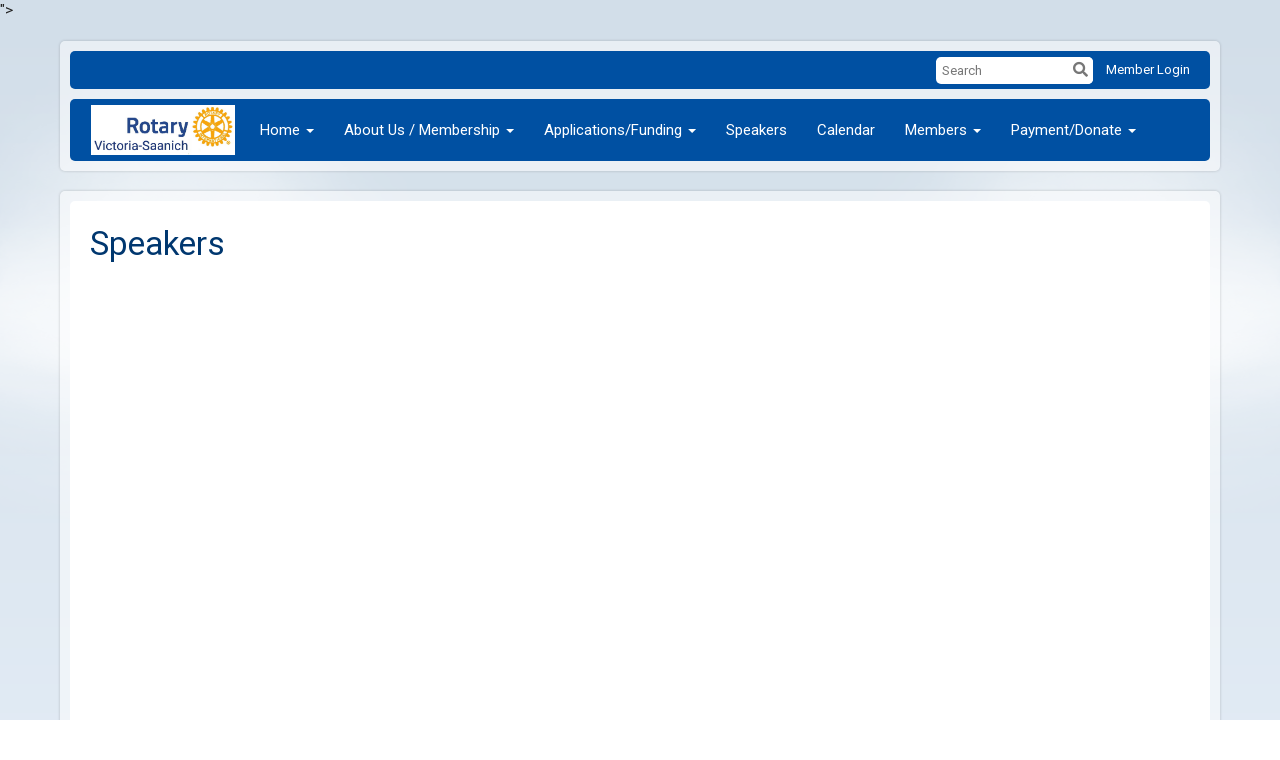

--- FILE ---
content_type: text/css
request_url: https://clubrunner.blob.core.windows.net/00000000696/en-ca/css/victoriacustom.css
body_size: 154
content:
.boxContainer1NoFrameNoBorder .CustomWidgetBody {padding-left: 0;}
#AdvertisementHomePageRotator {padding-bottom: 0;}
.WidgetWrapper {padding-bottom:0;}